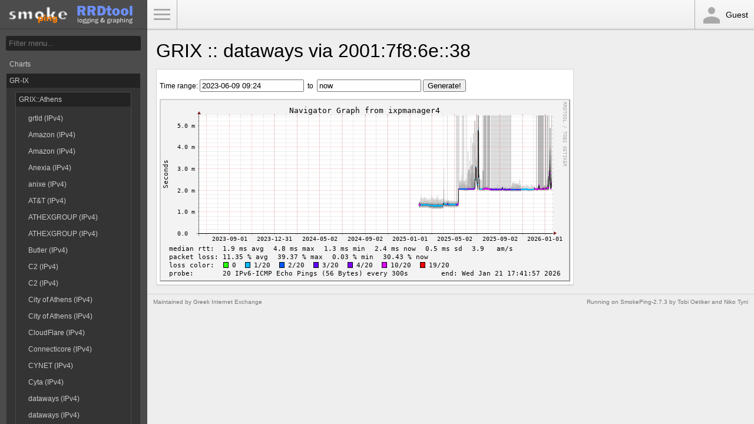

--- FILE ---
content_type: text/html; charset=utf-8
request_url: https://portal.gr-ix.gr/smokeping/?displaymode=n;start=2023-06-09%2009:24;end=now;target=infra_1.vlan_1.vlanint_319_ipv6
body_size: 2862
content:
<!DOCTYPE html>
<html>
<head>
    <meta name="viewport" content="width=device-width, initial-scale=1">
    <META http-equiv="Refresh" content="300">
    <title>SmokePing Latency Page for GRIX :: dataways via 2001:7f8:6e::38</title>
    <link rel="stylesheet" type="text/css" href="css/smokeping-print.css" media="print">
    <link rel="stylesheet" type="text/css" href="css/smokeping-screen.css" media="screen">
</head>
<body id="body">

<div class="sidebar" id="sidebar">
    <div class="sidebar-header">
        <div class="logo">
            <A HREF="https://oss.oetiker.ch/smokeping/counter.cgi/2.007003"><img alt="Smokeping" src="/smokeping/images/smokeping.png"></a>
        </div>
        <div class="logo">
            <A HREF="https://oss.oetiker.ch/rrdtool/"><img alt="RRDtool" src="/smokeping/images/rrdtool.png"></a>
        </div>
    </div>

    <div class="sidebar-menu">
        <form method="get" action="http://portal.gr-ix.gr/smokeping/smokeping.cgi" enctype="multipart/form-data" name="hswitch"><div class="filter"><label for="filter" class="filter-label">Filter:</label><div class="filter-text"><input type="text" name="filter"  size="15" id="filter" onchange="hswitch.submit()" placeholder="Filter menu..." /></div></div></form><ul class="menu">
<li class="menuitem"><a class="menulink" href="?target=_charts">Charts</a>
</li><li class="menuopen"><a class="menulink" href="?target=infra_1">GR-IX</a>
<ul class="menu">
<li class="menuopen"><a class="menulink" href="?target=infra_1.vlan_1">GRIX::Athens</a>
<ul class="menu">
<li class="menuitem"><a class="menulink" href="?target=infra_1.vlan_1.vlanint_87_ipv4">grtld (IPv4)</a>
</li><li class="menuitem"><a class="menulink" href="?target=infra_1.vlan_1.vlanint_283_ipv4">Amazon (IPv4)</a>
</li><li class="menuitem"><a class="menulink" href="?target=infra_1.vlan_1.vlanint_287_ipv4">Amazon (IPv4)</a>
</li><li class="menuitem"><a class="menulink" href="?target=infra_1.vlan_1.vlanint_339_ipv4">Anexia (IPv4)</a>
</li><li class="menuitem"><a class="menulink" href="?target=infra_1.vlan_1.vlanint_408_ipv4">anixe (IPv4)</a>
</li><li class="menuitem"><a class="menulink" href="?target=infra_1.vlan_1.vlanint_363_ipv4">AT&T (IPv4)</a>
</li><li class="menuitem"><a class="menulink" href="?target=infra_1.vlan_1.vlanint_247_ipv4">ATHEXGROUP (IPv4)</a>
</li><li class="menuitem"><a class="menulink" href="?target=infra_1.vlan_1.vlanint_313_ipv4">ATHEXGROUP (IPv4)</a>
</li><li class="menuitem"><a class="menulink" href="?target=infra_1.vlan_1.vlanint_404_ipv4">Butler (IPv4)</a>
</li><li class="menuitem"><a class="menulink" href="?target=infra_1.vlan_1.vlanint_204_ipv4">C2 (IPv4)</a>
</li><li class="menuitem"><a class="menulink" href="?target=infra_1.vlan_1.vlanint_205_ipv4">C2 (IPv4)</a>
</li><li class="menuitem"><a class="menulink" href="?target=infra_1.vlan_1.vlanint_123_ipv4">City of Athens (IPv4)</a>
</li><li class="menuitem"><a class="menulink" href="?target=infra_1.vlan_1.vlanint_175_ipv4">City of Athens (IPv4)</a>
</li><li class="menuitem"><a class="menulink" href="?target=infra_1.vlan_1.vlanint_292_ipv4">CloudFlare (IPv4)</a>
</li><li class="menuitem"><a class="menulink" href="?target=infra_1.vlan_1.vlanint_42_ipv4">Connecticore (IPv4)</a>
</li><li class="menuitem"><a class="menulink" href="?target=infra_1.vlan_1.vlanint_117_ipv4">CYNET (IPv4)</a>
</li><li class="menuitem"><a class="menulink" href="?target=infra_1.vlan_1.vlanint_297_ipv4">Cyta (IPv4)</a>
</li><li class="menuitem"><a class="menulink" href="?target=infra_1.vlan_1.vlanint_318_ipv4">dataways (IPv4)</a>
</li><li class="menuitem"><a class="menulink" href="?target=infra_1.vlan_1.vlanint_319_ipv4">dataways (IPv4)</a>
</li><li class="menuitem"><a class="menulink" href="?target=infra_1.vlan_1.vlanint_224_ipv4">Digital Realty (IPv4)</a>
</li><li class="menuitem"><a class="menulink" href="?target=infra_1.vlan_1.vlanint_68_ipv4">Digital Realty (IPv4)</a>
</li><li class="menuitem"><a class="menulink" href="?target=infra_1.vlan_1.vlanint_69_ipv4">Digital Realty (IPv4)</a>
</li><li class="menuitem"><a class="menulink" href="?target=infra_1.vlan_1.vlanint_257_ipv4">edgoo networks (IPv4)</a>
</li><li class="menuitem"><a class="menulink" href="?target=infra_1.vlan_1.vlanint_410_ipv4">Fast Telecom (IPv4)</a>
</li><li class="menuitem"><a class="menulink" href="?target=infra_1.vlan_1.vlanint_412_ipv4">Fast Telecom (IPv4)</a>
</li><li class="menuitem"><a class="menulink" href="?target=infra_1.vlan_1.vlanint_342_ipv4">Fastpath (IPv4)</a>
</li><li class="menuitem"><a class="menulink" href="?target=infra_1.vlan_1.vlanint_343_ipv4">Fastpath (IPv4)</a>
</li><li class="menuitem"><a class="menulink" href="?target=infra_1.vlan_1.vlanint_364_ipv4">Fermorite (IPv4)</a>
</li><li class="menuitem"><a class="menulink" href="?target=infra_1.vlan_1.vlanint_275_ipv4">FTN (IPv4)</a>
</li><li class="menuitem"><a class="menulink" href="?target=infra_1.vlan_1.vlanint_357_ipv4">Fusioned (IPv4)</a>
</li><li class="menuitem"><a class="menulink" href="?target=infra_1.vlan_1.vlanint_350_ipv4">G-Core Labs (IPv4)</a>
</li><li class="menuitem"><a class="menulink" href="?target=infra_1.vlan_1.vlanint_409_ipv4">Gloman (IPv4)</a>
</li><li class="menuitem"><a class="menulink" href="?target=infra_1.vlan_1.vlanint_159_ipv4">Greece Telecom (IPv4)</a>
</li><li class="menuitem"><a class="menulink" href="?target=infra_1.vlan_1.vlanint_280_ipv4">GR-IX (IPv4)</a>
</li><li class="menuitem"><a class="menulink" href="?target=infra_1.vlan_1.vlanint_403_ipv4">hackthebox (IPv4)</a>
</li><li class="menuitem"><a class="menulink" href="?target=infra_1.vlan_1.vlanint_374_ipv4">Hellas-Sat (IPv4)</a>
</li><li class="menuitem"><a class="menulink" href="?target=infra_1.vlan_1.vlanint_106_ipv4">HCN (IPv4)</a>
</li><li class="menuitem"><a class="menulink" href="?target=infra_1.vlan_1.vlanint_74_ipv4">EETT (IPv4)</a>
</li><li class="menuitem"><a class="menulink" href="?target=infra_1.vlan_1.vlanint_255_ipv4">Hostmein (IPv4)</a>
</li><li class="menuitem"><a class="menulink" href="?target=infra_1.vlan_1.vlanint_256_ipv4">Hostmein (IPv4)</a>
</li><li class="menuitem"><a class="menulink" href="?target=infra_1.vlan_1.vlanint_348_ipv4">HE (IPv4)</a>
</li><li class="menuitem"><a class="menulink" href="?target=infra_1.vlan_1.vlanint_264_ipv4">Inalan (IPv4)</a>
</li><li class="menuitem"><a class="menulink" href="?target=infra_1.vlan_1.vlanint_290_ipv4">Inalan (IPv4)</a>
</li><li class="menuitem"><a class="menulink" href="?target=infra_1.vlan_1.vlanint_62_ipv4">Inalan (IPv4)</a>
</li><li class="menuitem"><a class="menulink" href="?target=infra_1.vlan_1.vlanint_300_ipv4">KTPAE (IPv4)</a>
</li><li class="menuitem"><a class="menulink" href="?target=infra_1.vlan_1.vlanint_302_ipv4">KTPAE (IPv4)</a>
</li><li class="menuitem"><a class="menulink" href="?target=infra_1.vlan_1.vlanint_131_ipv4">Inter Telecom (IPv4)</a>
</li><li class="menuitem"><a class="menulink" href="?target=infra_1.vlan_1.vlanint_307_ipv4">Interconnect (IPv4)</a>
</li><li class="menuitem"><a class="menulink" href="?target=infra_1.vlan_1.vlanint_167_ipv4">Internet Hellas (IPv4)</a>
</li><li class="menuitem"><a class="menulink" href="?target=infra_1.vlan_1.vlanint_70_ipv4">jroot (IPv4)</a>
</li><li class="menuitem"><a class="menulink" href="?target=infra_1.vlan_1.vlanint_9_ipv4">KROOT (IPv4)</a>
</li><li class="menuitem"><a class="menulink" href="?target=infra_1.vlan_1.vlanint_329_ipv4">Kaopu Cloud HK (IPv4)</a>
</li><li class="menuitem"><a class="menulink" href="?target=infra_1.vlan_1.vlanint_416_ipv4">Lancom (IPv4)</a>
</li><li class="menuitem"><a class="menulink" href="?target=infra_1.vlan_1.vlanint_299_ipv4">MainStreaming (IPv4)</a>
</li><li class="menuitem"><a class="menulink" href="?target=infra_1.vlan_1.vlanint_366_ipv4">MainStreaming (IPv4)</a>
</li><li class="menuitem"><a class="menulink" href="?target=infra_1.vlan_1.vlanint_104_ipv4">Microsoft (IPv4)</a>
</li><li class="menuitem"><a class="menulink" href="?target=infra_1.vlan_1.vlanint_58_ipv4">Microsoft (IPv4)</a>
</li><li class="menuitem"><a class="menulink" href="?target=infra_1.vlan_1.vlanint_225_ipv4">modulus (IPv4)</a>
</li><li class="menuitem"><a class="menulink" href="?target=infra_1.vlan_1.vlanint_245_ipv4">modulus (IPv4)</a>
</li><li class="menuitem"><a class="menulink" href="?target=infra_1.vlan_1.vlanint_49_ipv4">modulus (IPv4)</a>
</li><li class="menuitem"><a class="menulink" href="?target=infra_1.vlan_1.vlanint_258_ipv4">grnet (IPv4)</a>
</li><li class="menuitem"><a class="menulink" href="?target=infra_1.vlan_1.vlanint_88_ipv4">grnet (IPv4)</a>
</li><li class="menuitem"><a class="menulink" href="?target=infra_1.vlan_1.vlanint_373_ipv4">netix_gr (IPv4)</a>
</li><li class="menuitem"><a class="menulink" href="?target=infra_1.vlan_1.vlanint_308_ipv4">NOVA (IPv4)</a>
</li><li class="menuitem"><a class="menulink" href="?target=infra_1.vlan_1.vlanint_309_ipv4">NOVA (IPv4)</a>
</li><li class="menuitem"><a class="menulink" href="?target=infra_1.vlan_1.vlanint_401_ipv4">Novelcomm (IPv4)</a>
</li><li class="menuitem"><a class="menulink" href="?target=infra_1.vlan_1.vlanint_36_ipv4">OTE (IPv4)</a>
</li><li class="menuitem"><a class="menulink" href="?target=infra_1.vlan_1.vlanint_59_ipv4">OTE (IPv4)</a>
</li><li class="menuitem"><a class="menulink" href="?target=infra_1.vlan_1.vlanint_277_ipv4">Packet Clearing House AS42 (IPv4)</a>
</li><li class="menuitem"><a class="menulink" href="?target=infra_1.vlan_1.vlanint_278_ipv4">Packet Clearing House AS3856 (IPv4)</a>
</li><li class="menuitem"><a class="menulink" href="?target=infra_1.vlan_1.vlanint_312_ipv4">PCCW Global (IPv4)</a>
</li><li class="menuitem"><a class="menulink" href="?target=infra_1.vlan_1.vlanint_392_ipv4">Piraeus Bank S.A. (IPv4)</a>
</li><li class="menuitem"><a class="menulink" href="?target=infra_1.vlan_1.vlanint_170_ipv4">Pointer (IPv4)</a>
</li><li class="menuitem"><a class="menulink" href="?target=infra_1.vlan_1.vlanint_388_ipv4">PPC S.A. (IPv4)</a>
</li><li class="menuitem"><a class="menulink" href="?target=infra_1.vlan_1.vlanint_395_ipv4">PPC S.A. (IPv4)</a>
</li><li class="menuitem"><a class="menulink" href="?target=infra_1.vlan_1.vlanint_105_ipv4">Riot Games (IPv4)</a>
</li><li class="menuitem"><a class="menulink" href="?target=infra_1.vlan_1.vlanint_323_ipv4">s3belcloud (IPv4)</a>
</li><li class="menuitem"><a class="menulink" href="?target=infra_1.vlan_1.vlanint_295_ipv4">skroutz (IPv4)</a>
</li><li class="menuitem"><a class="menulink" href="?target=infra_1.vlan_1.vlanint_296_ipv4">skroutz (IPv4)</a>
</li><li class="menuitem"><a class="menulink" href="?target=infra_1.vlan_1.vlanint_417_ipv4">Smart Support Group (IPv4)</a>
</li><li class="menuitem"><a class="menulink" href="?target=infra_1.vlan_1.vlanint_322_ipv4">Sofia connect (IPv4)</a>
</li><li class="menuitem"><a class="menulink" href="?target=infra_1.vlan_1.vlanint_418_ipv4">Solidity (IPv4)</a>
</li><li class="menuitem"><a class="menulink" href="?target=infra_1.vlan_1.vlanint_252_ipv4">Space (IPv4)</a>
</li><li class="menuitem"><a class="menulink" href="?target=infra_1.vlan_1.vlanint_314_ipv4">Supervoice (IPv4)</a>
</li><li class="menuitem"><a class="menulink" href="?target=infra_1.vlan_1.vlanint_315_ipv4">Supervoice (IPv4)</a>
</li><li class="menuitem"><a class="menulink" href="?target=infra_1.vlan_1.vlanint_92_ipv4">synapsecom (IPv4)</a>
</li><li class="menuitem"><a class="menulink" href="?target=infra_1.vlan_1.vlanint_347_ipv4">Telmaco (IPv4)</a>
</li><li class="menuitem"><a class="menulink" href="?target=infra_1.vlan_1.vlanint_10_ipv4">tisparkle (IPv4)</a>
</li><li class="menuitem"><a class="menulink" href="?target=infra_1.vlan_1.vlanint_102_ipv4">tophost (IPv4)</a>
</li><li class="menuitem"><a class="menulink" href="?target=infra_1.vlan_1.vlanint_103_ipv4">tophost (IPv4)</a>
</li><li class="menuitem"><a class="menulink" href="?target=infra_1.vlan_1.vlanint_41_ipv4">Verizon (IPv4)</a>
</li><li class="menuitem"><a class="menulink" href="?target=infra_1.vlan_1.vlanint_114_ipv4">Vodafone (IPv4)</a>
</li><li class="menuitem"><a class="menulink" href="?target=infra_1.vlan_1.vlanint_326_ipv4">Vodafone (IPv4)</a>
</li><li class="menuitem"><a class="menulink" href="?target=infra_1.vlan_1.vlanint_217_ipv4">Wind (IPv4)</a>
</li><li class="menuitem"><a class="menulink" href="?target=infra_1.vlan_1.vlanint_405_ipv4">Wind (IPv4)</a>
</li><li class="menuitem"><a class="menulink" href="?target=infra_1.vlan_1.vlanint_207_ipv4">yuboto (IPv4)</a>
</li><li class="menuitem"><a class="menulink" href="?target=infra_1.vlan_1.vlanint_33_ipv4">ert (IPv4)</a>
</li><li class="menuitem"><a class="menulink" href="?target=infra_1.vlan_1.vlanint_354_ipv4">ert (IPv4)</a>
</li><li class="menuitem"><a class="menulink" href="?target=infra_1.vlan_1.vlanint_87_ipv6">grtld (IPv6)</a>
</li><li class="menuitem"><a class="menulink" href="?target=infra_1.vlan_1.vlanint_283_ipv6">Amazon (IPv6)</a>
</li><li class="menuitem"><a class="menulink" href="?target=infra_1.vlan_1.vlanint_287_ipv6">Amazon (IPv6)</a>
</li><li class="menuitem"><a class="menulink" href="?target=infra_1.vlan_1.vlanint_339_ipv6">Anexia (IPv6)</a>
</li><li class="menuitem"><a class="menulink" href="?target=infra_1.vlan_1.vlanint_408_ipv6">anixe (IPv6)</a>
</li><li class="menuitem"><a class="menulink" href="?target=infra_1.vlan_1.vlanint_363_ipv6">AT&T (IPv6)</a>
</li><li class="menuitem"><a class="menulink" href="?target=infra_1.vlan_1.vlanint_404_ipv6">Butler (IPv6)</a>
</li><li class="menuitem"><a class="menulink" href="?target=infra_1.vlan_1.vlanint_123_ipv6">City of Athens (IPv6)</a>
</li><li class="menuitem"><a class="menulink" href="?target=infra_1.vlan_1.vlanint_175_ipv6">City of Athens (IPv6)</a>
</li><li class="menuitem"><a class="menulink" href="?target=infra_1.vlan_1.vlanint_292_ipv6">CloudFlare (IPv6)</a>
</li><li class="menuitem"><a class="menulink" href="?target=infra_1.vlan_1.vlanint_42_ipv6">Connecticore (IPv6)</a>
</li><li class="menuitem"><a class="menulink" href="?target=infra_1.vlan_1.vlanint_117_ipv6">CYNET (IPv6)</a>
</li><li class="menuitem"><a class="menulink" href="?target=infra_1.vlan_1.vlanint_297_ipv6">Cyta (IPv6)</a>
</li><li class="menuitem"><a class="menulink" href="?target=infra_1.vlan_1.vlanint_318_ipv6">dataways (IPv6)</a>
</li><li class="menuactive"><a class="menulinkactive" href="?target=infra_1.vlan_1.vlanint_319_ipv6">dataways (IPv6)</a>
</li><li class="menuitem"><a class="menulink" href="?target=infra_1.vlan_1.vlanint_224_ipv6">Digital Realty (IPv6)</a>
</li><li class="menuitem"><a class="menulink" href="?target=infra_1.vlan_1.vlanint_257_ipv6">edgoo networks (IPv6)</a>
</li><li class="menuitem"><a class="menulink" href="?target=infra_1.vlan_1.vlanint_410_ipv6">Fast Telecom (IPv6)</a>
</li><li class="menuitem"><a class="menulink" href="?target=infra_1.vlan_1.vlanint_412_ipv6">Fast Telecom (IPv6)</a>
</li><li class="menuitem"><a class="menulink" href="?target=infra_1.vlan_1.vlanint_342_ipv6">Fastpath (IPv6)</a>
</li><li class="menuitem"><a class="menulink" href="?target=infra_1.vlan_1.vlanint_343_ipv6">Fastpath (IPv6)</a>
</li><li class="menuitem"><a class="menulink" href="?target=infra_1.vlan_1.vlanint_364_ipv6">Fermorite (IPv6)</a>
</li><li class="menuitem"><a class="menulink" href="?target=infra_1.vlan_1.vlanint_357_ipv6">Fusioned (IPv6)</a>
</li><li class="menuitem"><a class="menulink" href="?target=infra_1.vlan_1.vlanint_350_ipv6">G-Core Labs (IPv6)</a>
</li><li class="menuitem"><a class="menulink" href="?target=infra_1.vlan_1.vlanint_409_ipv6">Gloman (IPv6)</a>
</li><li class="menuitem"><a class="menulink" href="?target=infra_1.vlan_1.vlanint_159_ipv6">Greece Telecom (IPv6)</a>
</li><li class="menuitem"><a class="menulink" href="?target=infra_1.vlan_1.vlanint_280_ipv6">GR-IX (IPv6)</a>
</li><li class="menuitem"><a class="menulink" href="?target=infra_1.vlan_1.vlanint_403_ipv6">hackthebox (IPv6)</a>
</li><li class="menuitem"><a class="menulink" href="?target=infra_1.vlan_1.vlanint_374_ipv6">Hellas-Sat (IPv6)</a>
</li><li class="menuitem"><a class="menulink" href="?target=infra_1.vlan_1.vlanint_106_ipv6">HCN (IPv6)</a>
</li><li class="menuitem"><a class="menulink" href="?target=infra_1.vlan_1.vlanint_74_ipv6">EETT (IPv6)</a>
</li><li class="menuitem"><a class="menulink" href="?target=infra_1.vlan_1.vlanint_255_ipv6">Hostmein (IPv6)</a>
</li><li class="menuitem"><a class="menulink" href="?target=infra_1.vlan_1.vlanint_256_ipv6">Hostmein (IPv6)</a>
</li><li class="menuitem"><a class="menulink" href="?target=infra_1.vlan_1.vlanint_348_ipv6">HE (IPv6)</a>
</li><li class="menuitem"><a class="menulink" href="?target=infra_1.vlan_1.vlanint_264_ipv6">Inalan (IPv6)</a>
</li><li class="menuitem"><a class="menulink" href="?target=infra_1.vlan_1.vlanint_290_ipv6">Inalan (IPv6)</a>
</li><li class="menuitem"><a class="menulink" href="?target=infra_1.vlan_1.vlanint_62_ipv6">Inalan (IPv6)</a>
</li><li class="menuitem"><a class="menulink" href="?target=infra_1.vlan_1.vlanint_300_ipv6">KTPAE (IPv6)</a>
</li><li class="menuitem"><a class="menulink" href="?target=infra_1.vlan_1.vlanint_302_ipv6">KTPAE (IPv6)</a>
</li><li class="menuitem"><a class="menulink" href="?target=infra_1.vlan_1.vlanint_131_ipv6">Inter Telecom (IPv6)</a>
</li><li class="menuitem"><a class="menulink" href="?target=infra_1.vlan_1.vlanint_70_ipv6">jroot (IPv6)</a>
</li><li class="menuitem"><a class="menulink" href="?target=infra_1.vlan_1.vlanint_9_ipv6">KROOT (IPv6)</a>
</li><li class="menuitem"><a class="menulink" href="?target=infra_1.vlan_1.vlanint_329_ipv6">Kaopu Cloud HK (IPv6)</a>
</li><li class="menuitem"><a class="menulink" href="?target=infra_1.vlan_1.vlanint_416_ipv6">Lancom (IPv6)</a>
</li><li class="menuitem"><a class="menulink" href="?target=infra_1.vlan_1.vlanint_299_ipv6">MainStreaming (IPv6)</a>
</li><li class="menuitem"><a class="menulink" href="?target=infra_1.vlan_1.vlanint_366_ipv6">MainStreaming (IPv6)</a>
</li><li class="menuitem"><a class="menulink" href="?target=infra_1.vlan_1.vlanint_104_ipv6">Microsoft (IPv6)</a>
</li><li class="menuitem"><a class="menulink" href="?target=infra_1.vlan_1.vlanint_58_ipv6">Microsoft (IPv6)</a>
</li><li class="menuitem"><a class="menulink" href="?target=infra_1.vlan_1.vlanint_225_ipv6">modulus (IPv6)</a>
</li><li class="menuitem"><a class="menulink" href="?target=infra_1.vlan_1.vlanint_245_ipv6">modulus (IPv6)</a>
</li><li class="menuitem"><a class="menulink" href="?target=infra_1.vlan_1.vlanint_49_ipv6">modulus (IPv6)</a>
</li><li class="menuitem"><a class="menulink" href="?target=infra_1.vlan_1.vlanint_258_ipv6">grnet (IPv6)</a>
</li><li class="menuitem"><a class="menulink" href="?target=infra_1.vlan_1.vlanint_88_ipv6">grnet (IPv6)</a>
</li><li class="menuitem"><a class="menulink" href="?target=infra_1.vlan_1.vlanint_373_ipv6">netix_gr (IPv6)</a>
</li><li class="menuitem"><a class="menulink" href="?target=infra_1.vlan_1.vlanint_308_ipv6">NOVA (IPv6)</a>
</li><li class="menuitem"><a class="menulink" href="?target=infra_1.vlan_1.vlanint_309_ipv6">NOVA (IPv6)</a>
</li><li class="menuitem"><a class="menulink" href="?target=infra_1.vlan_1.vlanint_401_ipv6">Novelcomm (IPv6)</a>
</li><li class="menuitem"><a class="menulink" href="?target=infra_1.vlan_1.vlanint_36_ipv6">OTE (IPv6)</a>
</li><li class="menuitem"><a class="menulink" href="?target=infra_1.vlan_1.vlanint_59_ipv6">OTE (IPv6)</a>
</li><li class="menuitem"><a class="menulink" href="?target=infra_1.vlan_1.vlanint_277_ipv6">Packet Clearing House AS42 (IPv6)</a>
</li><li class="menuitem"><a class="menulink" href="?target=infra_1.vlan_1.vlanint_278_ipv6">Packet Clearing House AS3856 (IPv6)</a>
</li><li class="menuitem"><a class="menulink" href="?target=infra_1.vlan_1.vlanint_312_ipv6">PCCW Global (IPv6)</a>
</li><li class="menuitem"><a class="menulink" href="?target=infra_1.vlan_1.vlanint_392_ipv6">Piraeus Bank S.A. (IPv6)</a>
</li><li class="menuitem"><a class="menulink" href="?target=infra_1.vlan_1.vlanint_170_ipv6">Pointer (IPv6)</a>
</li><li class="menuitem"><a class="menulink" href="?target=infra_1.vlan_1.vlanint_388_ipv6">PPC S.A. (IPv6)</a>
</li><li class="menuitem"><a class="menulink" href="?target=infra_1.vlan_1.vlanint_395_ipv6">PPC S.A. (IPv6)</a>
</li><li class="menuitem"><a class="menulink" href="?target=infra_1.vlan_1.vlanint_105_ipv6">Riot Games (IPv6)</a>
</li><li class="menuitem"><a class="menulink" href="?target=infra_1.vlan_1.vlanint_323_ipv6">s3belcloud (IPv6)</a>
</li><li class="menuitem"><a class="menulink" href="?target=infra_1.vlan_1.vlanint_295_ipv6">skroutz (IPv6)</a>
</li><li class="menuitem"><a class="menulink" href="?target=infra_1.vlan_1.vlanint_296_ipv6">skroutz (IPv6)</a>
</li><li class="menuitem"><a class="menulink" href="?target=infra_1.vlan_1.vlanint_417_ipv6">Smart Support Group (IPv6)</a>
</li><li class="menuitem"><a class="menulink" href="?target=infra_1.vlan_1.vlanint_322_ipv6">Sofia connect (IPv6)</a>
</li><li class="menuitem"><a class="menulink" href="?target=infra_1.vlan_1.vlanint_418_ipv6">Solidity (IPv6)</a>
</li><li class="menuitem"><a class="menulink" href="?target=infra_1.vlan_1.vlanint_252_ipv6">Space (IPv6)</a>
</li><li class="menuitem"><a class="menulink" href="?target=infra_1.vlan_1.vlanint_314_ipv6">Supervoice (IPv6)</a>
</li><li class="menuitem"><a class="menulink" href="?target=infra_1.vlan_1.vlanint_315_ipv6">Supervoice (IPv6)</a>
</li><li class="menuitem"><a class="menulink" href="?target=infra_1.vlan_1.vlanint_92_ipv6">synapsecom (IPv6)</a>
</li><li class="menuitem"><a class="menulink" href="?target=infra_1.vlan_1.vlanint_347_ipv6">Telmaco (IPv6)</a>
</li><li class="menuitem"><a class="menulink" href="?target=infra_1.vlan_1.vlanint_10_ipv6">tisparkle (IPv6)</a>
</li><li class="menuitem"><a class="menulink" href="?target=infra_1.vlan_1.vlanint_102_ipv6">tophost (IPv6)</a>
</li><li class="menuitem"><a class="menulink" href="?target=infra_1.vlan_1.vlanint_103_ipv6">tophost (IPv6)</a>
</li><li class="menuitem"><a class="menulink" href="?target=infra_1.vlan_1.vlanint_114_ipv6">Vodafone (IPv6)</a>
</li><li class="menuitem"><a class="menulink" href="?target=infra_1.vlan_1.vlanint_326_ipv6">Vodafone (IPv6)</a>
</li><li class="menuitem"><a class="menulink" href="?target=infra_1.vlan_1.vlanint_217_ipv6">Wind (IPv6)</a>
</li><li class="menuitem"><a class="menulink" href="?target=infra_1.vlan_1.vlanint_405_ipv6">Wind (IPv6)</a>
</li><li class="menuitem"><a class="menulink" href="?target=infra_1.vlan_1.vlanint_207_ipv6">yuboto (IPv6)</a>
</li></ul>
</li></ul>
</li></ul>

    </div>
</div>

<div class="navbar">
    <div class="navbar-menu"><a id="menu-button" href="#">Toggle Menu</a></div>
    <div class="navbar-user"><div class="icon-person"></div>Guest</div>
</div>

<div class="main">
    <h1>GRIX :: dataways via 2001:7f8:6e::38</h1>
    <h2></h2>

    <div class="overview">
        
    </div>

    <div class="details">
        <div class="panel"><div class="panel-body"><IMG alt="" id="zoom" width="697" height="310" SRC="/smokeping/images/__navcache/176901011717018_1769010117_1686291840.png"><form method="post" action="/smokeping/?displaymode=n;start=2023-06-09%2009:24;end=now;target=infra_1.vlan_1.vlanint_319_ipv6" enctype="multipart/form-data" id="range_form"><p>Time range: <input type="hidden" name="epoch_start" value="1686291840" id="epoch_start" /><input type="hidden" name="hierarchy" value="" id="hierarchy" /><input type="hidden" name="epoch_end" value="1769010117" id="epoch_end" /><input type="hidden" name="target" value="infra_1.vlan_1.vlanint_319_ipv6" id="target" /><input type="hidden" name="displaymode" value="n"  /><input type="text" name="start" value="2023-06-09 09:24" />&nbsp;&nbsp;to&nbsp;&nbsp;<input type="text" name="end" value="now" />&nbsp;<input type="submit" name="Generate!" value="Generate!" /></p></form></div></div>

    </div>
</div>
<hr>
<div class="footer">
    <p class="footer-right"><small>Running on <A HREF="https://oss.oetiker.ch/smokeping/counter.cgi/2.007003">SmokePing-2.7.3</A> by <A HREF="https://tobi.oetiker.ch/">Tobi&nbsp;Oetiker</A> and Niko&nbsp;Tyni</small></p>
    <p><small>Maintained by <a href="mailto:noc@gr-ix.gr">Greek Internet Exchange</a></small></p>
</div>

<script src="js/prototype/prototype.js" type="text/javascript"></script>
<script src="js/scriptaculous/scriptaculous.js?load=builder,effects,dragdrop" type="text/javascript"></script>
<script src="js/cropper/cropper.js" type="text/javascript"></script>
<script src="js/smokeping.js" type="text/javascript"></script>

</body>
</html>
